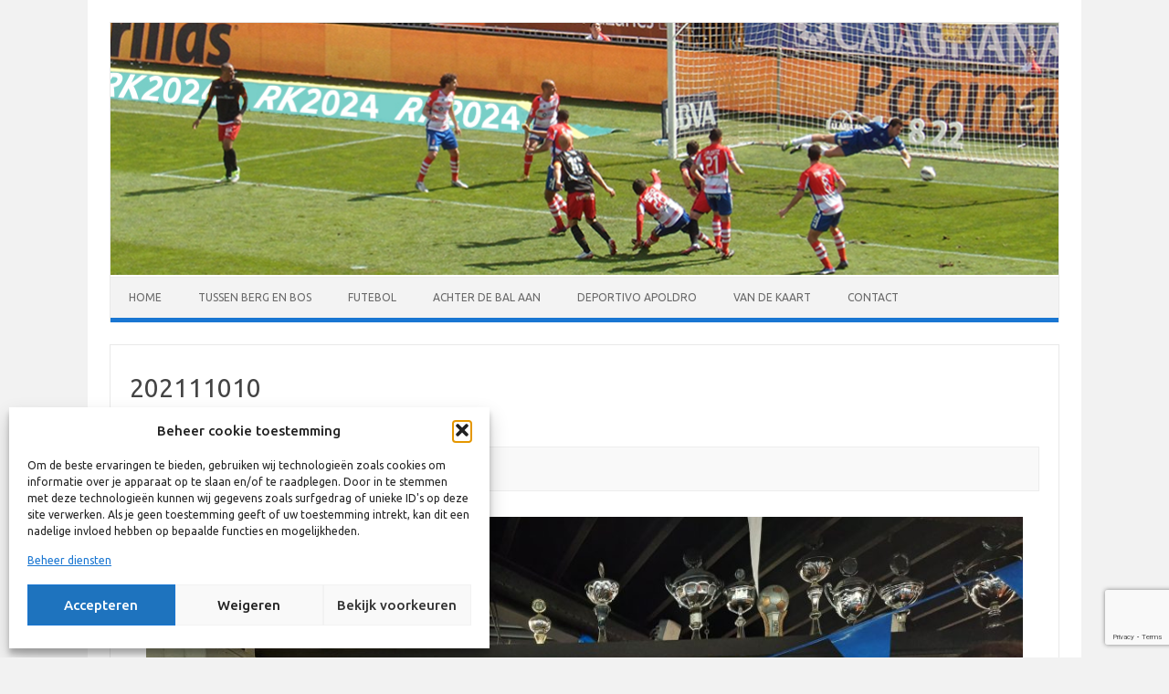

--- FILE ---
content_type: text/html; charset=utf-8
request_url: https://www.google.com/recaptcha/api2/anchor?ar=1&k=6Le0moQUAAAAAGngUND4TFJvIDDjs8mVxqm7P8bQ&co=aHR0cHM6Ly93d3cucm9ia3J1aXRib3NjaC5ubDo0NDM.&hl=en&v=PoyoqOPhxBO7pBk68S4YbpHZ&size=invisible&anchor-ms=20000&execute-ms=30000&cb=2aax802ri57j
body_size: 48850
content:
<!DOCTYPE HTML><html dir="ltr" lang="en"><head><meta http-equiv="Content-Type" content="text/html; charset=UTF-8">
<meta http-equiv="X-UA-Compatible" content="IE=edge">
<title>reCAPTCHA</title>
<style type="text/css">
/* cyrillic-ext */
@font-face {
  font-family: 'Roboto';
  font-style: normal;
  font-weight: 400;
  font-stretch: 100%;
  src: url(//fonts.gstatic.com/s/roboto/v48/KFO7CnqEu92Fr1ME7kSn66aGLdTylUAMa3GUBHMdazTgWw.woff2) format('woff2');
  unicode-range: U+0460-052F, U+1C80-1C8A, U+20B4, U+2DE0-2DFF, U+A640-A69F, U+FE2E-FE2F;
}
/* cyrillic */
@font-face {
  font-family: 'Roboto';
  font-style: normal;
  font-weight: 400;
  font-stretch: 100%;
  src: url(//fonts.gstatic.com/s/roboto/v48/KFO7CnqEu92Fr1ME7kSn66aGLdTylUAMa3iUBHMdazTgWw.woff2) format('woff2');
  unicode-range: U+0301, U+0400-045F, U+0490-0491, U+04B0-04B1, U+2116;
}
/* greek-ext */
@font-face {
  font-family: 'Roboto';
  font-style: normal;
  font-weight: 400;
  font-stretch: 100%;
  src: url(//fonts.gstatic.com/s/roboto/v48/KFO7CnqEu92Fr1ME7kSn66aGLdTylUAMa3CUBHMdazTgWw.woff2) format('woff2');
  unicode-range: U+1F00-1FFF;
}
/* greek */
@font-face {
  font-family: 'Roboto';
  font-style: normal;
  font-weight: 400;
  font-stretch: 100%;
  src: url(//fonts.gstatic.com/s/roboto/v48/KFO7CnqEu92Fr1ME7kSn66aGLdTylUAMa3-UBHMdazTgWw.woff2) format('woff2');
  unicode-range: U+0370-0377, U+037A-037F, U+0384-038A, U+038C, U+038E-03A1, U+03A3-03FF;
}
/* math */
@font-face {
  font-family: 'Roboto';
  font-style: normal;
  font-weight: 400;
  font-stretch: 100%;
  src: url(//fonts.gstatic.com/s/roboto/v48/KFO7CnqEu92Fr1ME7kSn66aGLdTylUAMawCUBHMdazTgWw.woff2) format('woff2');
  unicode-range: U+0302-0303, U+0305, U+0307-0308, U+0310, U+0312, U+0315, U+031A, U+0326-0327, U+032C, U+032F-0330, U+0332-0333, U+0338, U+033A, U+0346, U+034D, U+0391-03A1, U+03A3-03A9, U+03B1-03C9, U+03D1, U+03D5-03D6, U+03F0-03F1, U+03F4-03F5, U+2016-2017, U+2034-2038, U+203C, U+2040, U+2043, U+2047, U+2050, U+2057, U+205F, U+2070-2071, U+2074-208E, U+2090-209C, U+20D0-20DC, U+20E1, U+20E5-20EF, U+2100-2112, U+2114-2115, U+2117-2121, U+2123-214F, U+2190, U+2192, U+2194-21AE, U+21B0-21E5, U+21F1-21F2, U+21F4-2211, U+2213-2214, U+2216-22FF, U+2308-230B, U+2310, U+2319, U+231C-2321, U+2336-237A, U+237C, U+2395, U+239B-23B7, U+23D0, U+23DC-23E1, U+2474-2475, U+25AF, U+25B3, U+25B7, U+25BD, U+25C1, U+25CA, U+25CC, U+25FB, U+266D-266F, U+27C0-27FF, U+2900-2AFF, U+2B0E-2B11, U+2B30-2B4C, U+2BFE, U+3030, U+FF5B, U+FF5D, U+1D400-1D7FF, U+1EE00-1EEFF;
}
/* symbols */
@font-face {
  font-family: 'Roboto';
  font-style: normal;
  font-weight: 400;
  font-stretch: 100%;
  src: url(//fonts.gstatic.com/s/roboto/v48/KFO7CnqEu92Fr1ME7kSn66aGLdTylUAMaxKUBHMdazTgWw.woff2) format('woff2');
  unicode-range: U+0001-000C, U+000E-001F, U+007F-009F, U+20DD-20E0, U+20E2-20E4, U+2150-218F, U+2190, U+2192, U+2194-2199, U+21AF, U+21E6-21F0, U+21F3, U+2218-2219, U+2299, U+22C4-22C6, U+2300-243F, U+2440-244A, U+2460-24FF, U+25A0-27BF, U+2800-28FF, U+2921-2922, U+2981, U+29BF, U+29EB, U+2B00-2BFF, U+4DC0-4DFF, U+FFF9-FFFB, U+10140-1018E, U+10190-1019C, U+101A0, U+101D0-101FD, U+102E0-102FB, U+10E60-10E7E, U+1D2C0-1D2D3, U+1D2E0-1D37F, U+1F000-1F0FF, U+1F100-1F1AD, U+1F1E6-1F1FF, U+1F30D-1F30F, U+1F315, U+1F31C, U+1F31E, U+1F320-1F32C, U+1F336, U+1F378, U+1F37D, U+1F382, U+1F393-1F39F, U+1F3A7-1F3A8, U+1F3AC-1F3AF, U+1F3C2, U+1F3C4-1F3C6, U+1F3CA-1F3CE, U+1F3D4-1F3E0, U+1F3ED, U+1F3F1-1F3F3, U+1F3F5-1F3F7, U+1F408, U+1F415, U+1F41F, U+1F426, U+1F43F, U+1F441-1F442, U+1F444, U+1F446-1F449, U+1F44C-1F44E, U+1F453, U+1F46A, U+1F47D, U+1F4A3, U+1F4B0, U+1F4B3, U+1F4B9, U+1F4BB, U+1F4BF, U+1F4C8-1F4CB, U+1F4D6, U+1F4DA, U+1F4DF, U+1F4E3-1F4E6, U+1F4EA-1F4ED, U+1F4F7, U+1F4F9-1F4FB, U+1F4FD-1F4FE, U+1F503, U+1F507-1F50B, U+1F50D, U+1F512-1F513, U+1F53E-1F54A, U+1F54F-1F5FA, U+1F610, U+1F650-1F67F, U+1F687, U+1F68D, U+1F691, U+1F694, U+1F698, U+1F6AD, U+1F6B2, U+1F6B9-1F6BA, U+1F6BC, U+1F6C6-1F6CF, U+1F6D3-1F6D7, U+1F6E0-1F6EA, U+1F6F0-1F6F3, U+1F6F7-1F6FC, U+1F700-1F7FF, U+1F800-1F80B, U+1F810-1F847, U+1F850-1F859, U+1F860-1F887, U+1F890-1F8AD, U+1F8B0-1F8BB, U+1F8C0-1F8C1, U+1F900-1F90B, U+1F93B, U+1F946, U+1F984, U+1F996, U+1F9E9, U+1FA00-1FA6F, U+1FA70-1FA7C, U+1FA80-1FA89, U+1FA8F-1FAC6, U+1FACE-1FADC, U+1FADF-1FAE9, U+1FAF0-1FAF8, U+1FB00-1FBFF;
}
/* vietnamese */
@font-face {
  font-family: 'Roboto';
  font-style: normal;
  font-weight: 400;
  font-stretch: 100%;
  src: url(//fonts.gstatic.com/s/roboto/v48/KFO7CnqEu92Fr1ME7kSn66aGLdTylUAMa3OUBHMdazTgWw.woff2) format('woff2');
  unicode-range: U+0102-0103, U+0110-0111, U+0128-0129, U+0168-0169, U+01A0-01A1, U+01AF-01B0, U+0300-0301, U+0303-0304, U+0308-0309, U+0323, U+0329, U+1EA0-1EF9, U+20AB;
}
/* latin-ext */
@font-face {
  font-family: 'Roboto';
  font-style: normal;
  font-weight: 400;
  font-stretch: 100%;
  src: url(//fonts.gstatic.com/s/roboto/v48/KFO7CnqEu92Fr1ME7kSn66aGLdTylUAMa3KUBHMdazTgWw.woff2) format('woff2');
  unicode-range: U+0100-02BA, U+02BD-02C5, U+02C7-02CC, U+02CE-02D7, U+02DD-02FF, U+0304, U+0308, U+0329, U+1D00-1DBF, U+1E00-1E9F, U+1EF2-1EFF, U+2020, U+20A0-20AB, U+20AD-20C0, U+2113, U+2C60-2C7F, U+A720-A7FF;
}
/* latin */
@font-face {
  font-family: 'Roboto';
  font-style: normal;
  font-weight: 400;
  font-stretch: 100%;
  src: url(//fonts.gstatic.com/s/roboto/v48/KFO7CnqEu92Fr1ME7kSn66aGLdTylUAMa3yUBHMdazQ.woff2) format('woff2');
  unicode-range: U+0000-00FF, U+0131, U+0152-0153, U+02BB-02BC, U+02C6, U+02DA, U+02DC, U+0304, U+0308, U+0329, U+2000-206F, U+20AC, U+2122, U+2191, U+2193, U+2212, U+2215, U+FEFF, U+FFFD;
}
/* cyrillic-ext */
@font-face {
  font-family: 'Roboto';
  font-style: normal;
  font-weight: 500;
  font-stretch: 100%;
  src: url(//fonts.gstatic.com/s/roboto/v48/KFO7CnqEu92Fr1ME7kSn66aGLdTylUAMa3GUBHMdazTgWw.woff2) format('woff2');
  unicode-range: U+0460-052F, U+1C80-1C8A, U+20B4, U+2DE0-2DFF, U+A640-A69F, U+FE2E-FE2F;
}
/* cyrillic */
@font-face {
  font-family: 'Roboto';
  font-style: normal;
  font-weight: 500;
  font-stretch: 100%;
  src: url(//fonts.gstatic.com/s/roboto/v48/KFO7CnqEu92Fr1ME7kSn66aGLdTylUAMa3iUBHMdazTgWw.woff2) format('woff2');
  unicode-range: U+0301, U+0400-045F, U+0490-0491, U+04B0-04B1, U+2116;
}
/* greek-ext */
@font-face {
  font-family: 'Roboto';
  font-style: normal;
  font-weight: 500;
  font-stretch: 100%;
  src: url(//fonts.gstatic.com/s/roboto/v48/KFO7CnqEu92Fr1ME7kSn66aGLdTylUAMa3CUBHMdazTgWw.woff2) format('woff2');
  unicode-range: U+1F00-1FFF;
}
/* greek */
@font-face {
  font-family: 'Roboto';
  font-style: normal;
  font-weight: 500;
  font-stretch: 100%;
  src: url(//fonts.gstatic.com/s/roboto/v48/KFO7CnqEu92Fr1ME7kSn66aGLdTylUAMa3-UBHMdazTgWw.woff2) format('woff2');
  unicode-range: U+0370-0377, U+037A-037F, U+0384-038A, U+038C, U+038E-03A1, U+03A3-03FF;
}
/* math */
@font-face {
  font-family: 'Roboto';
  font-style: normal;
  font-weight: 500;
  font-stretch: 100%;
  src: url(//fonts.gstatic.com/s/roboto/v48/KFO7CnqEu92Fr1ME7kSn66aGLdTylUAMawCUBHMdazTgWw.woff2) format('woff2');
  unicode-range: U+0302-0303, U+0305, U+0307-0308, U+0310, U+0312, U+0315, U+031A, U+0326-0327, U+032C, U+032F-0330, U+0332-0333, U+0338, U+033A, U+0346, U+034D, U+0391-03A1, U+03A3-03A9, U+03B1-03C9, U+03D1, U+03D5-03D6, U+03F0-03F1, U+03F4-03F5, U+2016-2017, U+2034-2038, U+203C, U+2040, U+2043, U+2047, U+2050, U+2057, U+205F, U+2070-2071, U+2074-208E, U+2090-209C, U+20D0-20DC, U+20E1, U+20E5-20EF, U+2100-2112, U+2114-2115, U+2117-2121, U+2123-214F, U+2190, U+2192, U+2194-21AE, U+21B0-21E5, U+21F1-21F2, U+21F4-2211, U+2213-2214, U+2216-22FF, U+2308-230B, U+2310, U+2319, U+231C-2321, U+2336-237A, U+237C, U+2395, U+239B-23B7, U+23D0, U+23DC-23E1, U+2474-2475, U+25AF, U+25B3, U+25B7, U+25BD, U+25C1, U+25CA, U+25CC, U+25FB, U+266D-266F, U+27C0-27FF, U+2900-2AFF, U+2B0E-2B11, U+2B30-2B4C, U+2BFE, U+3030, U+FF5B, U+FF5D, U+1D400-1D7FF, U+1EE00-1EEFF;
}
/* symbols */
@font-face {
  font-family: 'Roboto';
  font-style: normal;
  font-weight: 500;
  font-stretch: 100%;
  src: url(//fonts.gstatic.com/s/roboto/v48/KFO7CnqEu92Fr1ME7kSn66aGLdTylUAMaxKUBHMdazTgWw.woff2) format('woff2');
  unicode-range: U+0001-000C, U+000E-001F, U+007F-009F, U+20DD-20E0, U+20E2-20E4, U+2150-218F, U+2190, U+2192, U+2194-2199, U+21AF, U+21E6-21F0, U+21F3, U+2218-2219, U+2299, U+22C4-22C6, U+2300-243F, U+2440-244A, U+2460-24FF, U+25A0-27BF, U+2800-28FF, U+2921-2922, U+2981, U+29BF, U+29EB, U+2B00-2BFF, U+4DC0-4DFF, U+FFF9-FFFB, U+10140-1018E, U+10190-1019C, U+101A0, U+101D0-101FD, U+102E0-102FB, U+10E60-10E7E, U+1D2C0-1D2D3, U+1D2E0-1D37F, U+1F000-1F0FF, U+1F100-1F1AD, U+1F1E6-1F1FF, U+1F30D-1F30F, U+1F315, U+1F31C, U+1F31E, U+1F320-1F32C, U+1F336, U+1F378, U+1F37D, U+1F382, U+1F393-1F39F, U+1F3A7-1F3A8, U+1F3AC-1F3AF, U+1F3C2, U+1F3C4-1F3C6, U+1F3CA-1F3CE, U+1F3D4-1F3E0, U+1F3ED, U+1F3F1-1F3F3, U+1F3F5-1F3F7, U+1F408, U+1F415, U+1F41F, U+1F426, U+1F43F, U+1F441-1F442, U+1F444, U+1F446-1F449, U+1F44C-1F44E, U+1F453, U+1F46A, U+1F47D, U+1F4A3, U+1F4B0, U+1F4B3, U+1F4B9, U+1F4BB, U+1F4BF, U+1F4C8-1F4CB, U+1F4D6, U+1F4DA, U+1F4DF, U+1F4E3-1F4E6, U+1F4EA-1F4ED, U+1F4F7, U+1F4F9-1F4FB, U+1F4FD-1F4FE, U+1F503, U+1F507-1F50B, U+1F50D, U+1F512-1F513, U+1F53E-1F54A, U+1F54F-1F5FA, U+1F610, U+1F650-1F67F, U+1F687, U+1F68D, U+1F691, U+1F694, U+1F698, U+1F6AD, U+1F6B2, U+1F6B9-1F6BA, U+1F6BC, U+1F6C6-1F6CF, U+1F6D3-1F6D7, U+1F6E0-1F6EA, U+1F6F0-1F6F3, U+1F6F7-1F6FC, U+1F700-1F7FF, U+1F800-1F80B, U+1F810-1F847, U+1F850-1F859, U+1F860-1F887, U+1F890-1F8AD, U+1F8B0-1F8BB, U+1F8C0-1F8C1, U+1F900-1F90B, U+1F93B, U+1F946, U+1F984, U+1F996, U+1F9E9, U+1FA00-1FA6F, U+1FA70-1FA7C, U+1FA80-1FA89, U+1FA8F-1FAC6, U+1FACE-1FADC, U+1FADF-1FAE9, U+1FAF0-1FAF8, U+1FB00-1FBFF;
}
/* vietnamese */
@font-face {
  font-family: 'Roboto';
  font-style: normal;
  font-weight: 500;
  font-stretch: 100%;
  src: url(//fonts.gstatic.com/s/roboto/v48/KFO7CnqEu92Fr1ME7kSn66aGLdTylUAMa3OUBHMdazTgWw.woff2) format('woff2');
  unicode-range: U+0102-0103, U+0110-0111, U+0128-0129, U+0168-0169, U+01A0-01A1, U+01AF-01B0, U+0300-0301, U+0303-0304, U+0308-0309, U+0323, U+0329, U+1EA0-1EF9, U+20AB;
}
/* latin-ext */
@font-face {
  font-family: 'Roboto';
  font-style: normal;
  font-weight: 500;
  font-stretch: 100%;
  src: url(//fonts.gstatic.com/s/roboto/v48/KFO7CnqEu92Fr1ME7kSn66aGLdTylUAMa3KUBHMdazTgWw.woff2) format('woff2');
  unicode-range: U+0100-02BA, U+02BD-02C5, U+02C7-02CC, U+02CE-02D7, U+02DD-02FF, U+0304, U+0308, U+0329, U+1D00-1DBF, U+1E00-1E9F, U+1EF2-1EFF, U+2020, U+20A0-20AB, U+20AD-20C0, U+2113, U+2C60-2C7F, U+A720-A7FF;
}
/* latin */
@font-face {
  font-family: 'Roboto';
  font-style: normal;
  font-weight: 500;
  font-stretch: 100%;
  src: url(//fonts.gstatic.com/s/roboto/v48/KFO7CnqEu92Fr1ME7kSn66aGLdTylUAMa3yUBHMdazQ.woff2) format('woff2');
  unicode-range: U+0000-00FF, U+0131, U+0152-0153, U+02BB-02BC, U+02C6, U+02DA, U+02DC, U+0304, U+0308, U+0329, U+2000-206F, U+20AC, U+2122, U+2191, U+2193, U+2212, U+2215, U+FEFF, U+FFFD;
}
/* cyrillic-ext */
@font-face {
  font-family: 'Roboto';
  font-style: normal;
  font-weight: 900;
  font-stretch: 100%;
  src: url(//fonts.gstatic.com/s/roboto/v48/KFO7CnqEu92Fr1ME7kSn66aGLdTylUAMa3GUBHMdazTgWw.woff2) format('woff2');
  unicode-range: U+0460-052F, U+1C80-1C8A, U+20B4, U+2DE0-2DFF, U+A640-A69F, U+FE2E-FE2F;
}
/* cyrillic */
@font-face {
  font-family: 'Roboto';
  font-style: normal;
  font-weight: 900;
  font-stretch: 100%;
  src: url(//fonts.gstatic.com/s/roboto/v48/KFO7CnqEu92Fr1ME7kSn66aGLdTylUAMa3iUBHMdazTgWw.woff2) format('woff2');
  unicode-range: U+0301, U+0400-045F, U+0490-0491, U+04B0-04B1, U+2116;
}
/* greek-ext */
@font-face {
  font-family: 'Roboto';
  font-style: normal;
  font-weight: 900;
  font-stretch: 100%;
  src: url(//fonts.gstatic.com/s/roboto/v48/KFO7CnqEu92Fr1ME7kSn66aGLdTylUAMa3CUBHMdazTgWw.woff2) format('woff2');
  unicode-range: U+1F00-1FFF;
}
/* greek */
@font-face {
  font-family: 'Roboto';
  font-style: normal;
  font-weight: 900;
  font-stretch: 100%;
  src: url(//fonts.gstatic.com/s/roboto/v48/KFO7CnqEu92Fr1ME7kSn66aGLdTylUAMa3-UBHMdazTgWw.woff2) format('woff2');
  unicode-range: U+0370-0377, U+037A-037F, U+0384-038A, U+038C, U+038E-03A1, U+03A3-03FF;
}
/* math */
@font-face {
  font-family: 'Roboto';
  font-style: normal;
  font-weight: 900;
  font-stretch: 100%;
  src: url(//fonts.gstatic.com/s/roboto/v48/KFO7CnqEu92Fr1ME7kSn66aGLdTylUAMawCUBHMdazTgWw.woff2) format('woff2');
  unicode-range: U+0302-0303, U+0305, U+0307-0308, U+0310, U+0312, U+0315, U+031A, U+0326-0327, U+032C, U+032F-0330, U+0332-0333, U+0338, U+033A, U+0346, U+034D, U+0391-03A1, U+03A3-03A9, U+03B1-03C9, U+03D1, U+03D5-03D6, U+03F0-03F1, U+03F4-03F5, U+2016-2017, U+2034-2038, U+203C, U+2040, U+2043, U+2047, U+2050, U+2057, U+205F, U+2070-2071, U+2074-208E, U+2090-209C, U+20D0-20DC, U+20E1, U+20E5-20EF, U+2100-2112, U+2114-2115, U+2117-2121, U+2123-214F, U+2190, U+2192, U+2194-21AE, U+21B0-21E5, U+21F1-21F2, U+21F4-2211, U+2213-2214, U+2216-22FF, U+2308-230B, U+2310, U+2319, U+231C-2321, U+2336-237A, U+237C, U+2395, U+239B-23B7, U+23D0, U+23DC-23E1, U+2474-2475, U+25AF, U+25B3, U+25B7, U+25BD, U+25C1, U+25CA, U+25CC, U+25FB, U+266D-266F, U+27C0-27FF, U+2900-2AFF, U+2B0E-2B11, U+2B30-2B4C, U+2BFE, U+3030, U+FF5B, U+FF5D, U+1D400-1D7FF, U+1EE00-1EEFF;
}
/* symbols */
@font-face {
  font-family: 'Roboto';
  font-style: normal;
  font-weight: 900;
  font-stretch: 100%;
  src: url(//fonts.gstatic.com/s/roboto/v48/KFO7CnqEu92Fr1ME7kSn66aGLdTylUAMaxKUBHMdazTgWw.woff2) format('woff2');
  unicode-range: U+0001-000C, U+000E-001F, U+007F-009F, U+20DD-20E0, U+20E2-20E4, U+2150-218F, U+2190, U+2192, U+2194-2199, U+21AF, U+21E6-21F0, U+21F3, U+2218-2219, U+2299, U+22C4-22C6, U+2300-243F, U+2440-244A, U+2460-24FF, U+25A0-27BF, U+2800-28FF, U+2921-2922, U+2981, U+29BF, U+29EB, U+2B00-2BFF, U+4DC0-4DFF, U+FFF9-FFFB, U+10140-1018E, U+10190-1019C, U+101A0, U+101D0-101FD, U+102E0-102FB, U+10E60-10E7E, U+1D2C0-1D2D3, U+1D2E0-1D37F, U+1F000-1F0FF, U+1F100-1F1AD, U+1F1E6-1F1FF, U+1F30D-1F30F, U+1F315, U+1F31C, U+1F31E, U+1F320-1F32C, U+1F336, U+1F378, U+1F37D, U+1F382, U+1F393-1F39F, U+1F3A7-1F3A8, U+1F3AC-1F3AF, U+1F3C2, U+1F3C4-1F3C6, U+1F3CA-1F3CE, U+1F3D4-1F3E0, U+1F3ED, U+1F3F1-1F3F3, U+1F3F5-1F3F7, U+1F408, U+1F415, U+1F41F, U+1F426, U+1F43F, U+1F441-1F442, U+1F444, U+1F446-1F449, U+1F44C-1F44E, U+1F453, U+1F46A, U+1F47D, U+1F4A3, U+1F4B0, U+1F4B3, U+1F4B9, U+1F4BB, U+1F4BF, U+1F4C8-1F4CB, U+1F4D6, U+1F4DA, U+1F4DF, U+1F4E3-1F4E6, U+1F4EA-1F4ED, U+1F4F7, U+1F4F9-1F4FB, U+1F4FD-1F4FE, U+1F503, U+1F507-1F50B, U+1F50D, U+1F512-1F513, U+1F53E-1F54A, U+1F54F-1F5FA, U+1F610, U+1F650-1F67F, U+1F687, U+1F68D, U+1F691, U+1F694, U+1F698, U+1F6AD, U+1F6B2, U+1F6B9-1F6BA, U+1F6BC, U+1F6C6-1F6CF, U+1F6D3-1F6D7, U+1F6E0-1F6EA, U+1F6F0-1F6F3, U+1F6F7-1F6FC, U+1F700-1F7FF, U+1F800-1F80B, U+1F810-1F847, U+1F850-1F859, U+1F860-1F887, U+1F890-1F8AD, U+1F8B0-1F8BB, U+1F8C0-1F8C1, U+1F900-1F90B, U+1F93B, U+1F946, U+1F984, U+1F996, U+1F9E9, U+1FA00-1FA6F, U+1FA70-1FA7C, U+1FA80-1FA89, U+1FA8F-1FAC6, U+1FACE-1FADC, U+1FADF-1FAE9, U+1FAF0-1FAF8, U+1FB00-1FBFF;
}
/* vietnamese */
@font-face {
  font-family: 'Roboto';
  font-style: normal;
  font-weight: 900;
  font-stretch: 100%;
  src: url(//fonts.gstatic.com/s/roboto/v48/KFO7CnqEu92Fr1ME7kSn66aGLdTylUAMa3OUBHMdazTgWw.woff2) format('woff2');
  unicode-range: U+0102-0103, U+0110-0111, U+0128-0129, U+0168-0169, U+01A0-01A1, U+01AF-01B0, U+0300-0301, U+0303-0304, U+0308-0309, U+0323, U+0329, U+1EA0-1EF9, U+20AB;
}
/* latin-ext */
@font-face {
  font-family: 'Roboto';
  font-style: normal;
  font-weight: 900;
  font-stretch: 100%;
  src: url(//fonts.gstatic.com/s/roboto/v48/KFO7CnqEu92Fr1ME7kSn66aGLdTylUAMa3KUBHMdazTgWw.woff2) format('woff2');
  unicode-range: U+0100-02BA, U+02BD-02C5, U+02C7-02CC, U+02CE-02D7, U+02DD-02FF, U+0304, U+0308, U+0329, U+1D00-1DBF, U+1E00-1E9F, U+1EF2-1EFF, U+2020, U+20A0-20AB, U+20AD-20C0, U+2113, U+2C60-2C7F, U+A720-A7FF;
}
/* latin */
@font-face {
  font-family: 'Roboto';
  font-style: normal;
  font-weight: 900;
  font-stretch: 100%;
  src: url(//fonts.gstatic.com/s/roboto/v48/KFO7CnqEu92Fr1ME7kSn66aGLdTylUAMa3yUBHMdazQ.woff2) format('woff2');
  unicode-range: U+0000-00FF, U+0131, U+0152-0153, U+02BB-02BC, U+02C6, U+02DA, U+02DC, U+0304, U+0308, U+0329, U+2000-206F, U+20AC, U+2122, U+2191, U+2193, U+2212, U+2215, U+FEFF, U+FFFD;
}

</style>
<link rel="stylesheet" type="text/css" href="https://www.gstatic.com/recaptcha/releases/PoyoqOPhxBO7pBk68S4YbpHZ/styles__ltr.css">
<script nonce="0Qko96WiIRIZs4LpCrzo3Q" type="text/javascript">window['__recaptcha_api'] = 'https://www.google.com/recaptcha/api2/';</script>
<script type="text/javascript" src="https://www.gstatic.com/recaptcha/releases/PoyoqOPhxBO7pBk68S4YbpHZ/recaptcha__en.js" nonce="0Qko96WiIRIZs4LpCrzo3Q">
      
    </script></head>
<body><div id="rc-anchor-alert" class="rc-anchor-alert"></div>
<input type="hidden" id="recaptcha-token" value="[base64]">
<script type="text/javascript" nonce="0Qko96WiIRIZs4LpCrzo3Q">
      recaptcha.anchor.Main.init("[\x22ainput\x22,[\x22bgdata\x22,\x22\x22,\[base64]/[base64]/MjU1Ong/[base64]/[base64]/[base64]/[base64]/[base64]/[base64]/[base64]/[base64]/[base64]/[base64]/[base64]/[base64]/[base64]/[base64]/[base64]\\u003d\x22,\[base64]\\u003d\x22,\x22fcKxTMOGGMKrwpLCtMOgUlFQw5Isw5UKwpbCjkrCksK2EMO9w6vDqh4bwqFuwpNzwp1vwqzDulLDhV7CoXtqw5jCvcOFwrTDl07CpMOAw5HDuV/CrBzCoynDs8O/Q0bDuxzDusOgwp7CscKkPsKLVcK/AMOsH8Osw4TCpMOWwpXCmmYjMDQ8XHBCSsKvGMOtw7zDl8OrwopLwq3DrWIKO8KORRNjO8OLXGJWw7Y4wr8/PMKZQMOrBMKSXsObF8KGw5EXdkDDs8Oww78pYcK1woNPw7nCjXHCg8OVw5LCncKbw4DDm8Ohw4QWwopYRsOKwodDSjnDucOPAMKYwr0GwojCukXCgMKUw5jDpizCnMKIcBkPw63Dgh8+dSFdQhFUfhFKw4zDj1FfGcOtZcKJFTA+ZcKEw7LDpVlUeEjCjRlKSEExBV/[base64]/Ck8KSF8OZMQ7Cp8Otw6fDssK4wrAoRMKXwq/CsD7DksK/w4HDhMO4fMOQwofCvMOsJsK1wrvDscO9bMOKwrt8DcKkwqrCj8O0dcOWIcOrCBLDuWUew7RKw7PCp8K7I8KTw6fDvWxdwrTCgsKnwoxDVw/[base64]/DpMK7w5kZDDEQTMKiw6o7w6HChg0/wqAaTcOmw7E/wrIxGMO1V8KAw5LDmcKycMKCwqEPw6LDtcKZBgkHD8KNMCbCs8Oywplrw7BxwokQwovDsMOndcK6w6TCp8K/wpYFc2rDqcK5w5LCpcKvIDBIw4jDlcKhGWfCiMO5wojDgMOnw7PCpsOVw5MMw4vCt8KMecOkWMO2BAPDsXnClsKrYD/Ch8OGwq7Dh8O3G20NK3Q5w49VwrRvw5xXwp5eMFPChFbDgCPCkF49S8ObNAwjwoEJwqfDjTzClcOmwrBoasKTUSzDpiPChsKWZHjCnW/ClSEsScOyYmEodlLDiMOVw4sEwrM/ZMOkw4PCllnDhMOEw4gnwo3CrHbDshcjYjLCok8aaMKjK8K2G8OYbMOkBcOiE0/DksKdEsOJw7fDk8K6C8KDw51QLVvChV3DtzvCnMOgw71/PU/ChxzCqnR2wr5/w7Fxw4dRXlsIwq8FCMOOw79xwoFaJHXCjcOow6DDg8OSwowlOyTDnjhvMMOGf8Odwo4gwrXCqMO0G8O8w7DDgWTDoSfCiWDCgWLCvsKmMX/DrjpPZn/CsMORwozDhcK+wonDh8OVwq/Dnxp6Nn5Hw5vDmS9CYlg5EnoZUsOmwpzDlT0JwqvCkBtjwrFxccK+HcOYwoDCvcOcdiPDvcKHDEZEw4fDocO/aRUtw59WWMOcwqjDnsO6wpIkw5Few6/Cv8KhAsK3AX1IBcOcwog/[base64]/DmcO6wpLCmsKFVcKuVMOTwpUBB8O8F8Kow5MBVVDDlknDgcOWw5LDnAY0A8KLwpswQVNXQCEBw57CqErChmc3FnTDpUHCpsKQw4rChsOQwofCoTtzwq/DiE/DjMOHw57DoFt2w7ZIKsOdw4nCk0wcwp/Dq8Kdw4VywoDDpmnDtkzDrWzCmcOPw5zDpyrDk8K6UsOtXWHDhMK5QMKrPGJJZMKWL8OMw7LDsMKcdsKYw7bDisO4esKFw4Amw7/[base64]/DvyHDs8KwwrfCrcOWw74RwqbCnBgMw4l/wq1Gw7gXdQLCrsKdwooQwrFVCGk0w5wiJsOhw6/DmwlIGcOmc8KpGsKTw43DtcOLK8KSIsKJw4jCjR7DnnTCkwTCn8K+wojCgsK9EXvDvnFxW8O/[base64]/[base64]/DtMOvGSbDncKnO8K8VsKaUyvChk5bwo3CgxHCv3vCoQoiwqXCkMOHwrrCmx1OWMOdwq85Az9cwqB5w5l3GsOsw5Z0w5AiHSxawq5cOcOCw77DrcKAw7A0KcO8w43DoMOmwpgyFzbCjcKkVMK2bnXDpwIDw63Dly7CuhR+wqPCicK+KsKEBGfCocKmwo8QAsO7w6/DhgAsw7I/C8OHSsK1w6TDsMOwDcKuwqx0IcODA8OnHTZywojDky7DkznDlh/CnmHCugI5eU0ie2VNwojDmsOVwptjXMKZWsKrw6vCgkHCr8Kuwr4JEMK3Y01XwpclwoIoM8OoAgMgw6smMsOuFMOxbDrDn3xURcKyHXrDnW90NMO3a8OLw4pMDsOnY8OZasOgw6EUDxYQcWbCj1bCkGjCuSJFUADCuMKUwp/DhcO0BjrCuzjCnMO+w7PCsCrDncOew5J8fiHCtVZqFAbCqcKRK1lxw7zDtcKZU1BeTMKjTWPDvcKyWkPDmsO7w6t3DnlBKMOgFsK/OQlhHFjDvlrDgQYMw6HDkMKJwrZIShjCoHxFM8KLw7rCmQrCjUDCg8K/SMKkwpMPPsOxZFB/[base64]/Cm2rDpsOZPsOsw4cXwqfDhUjDl8KbGklmZ8OCPcKoeE7CssKQaDIFbMKmwq4UMBbDp0tQw5pHLsK/Z1Fyw5vCjErCk8Ofw4A1K8Ocw7bClFE2wp4PesOxQUHClnrCh0RQTxfDqsOVw7zDnCciTkkrFcKGwpEAwrMGw53Dq3g1IF3ChxzDtcKjcyzDqMOrwokkw4sEwosxwoJne8KYak9gc8O7w7fCtGoFw6nDmMOpwr9meMKoJcOvw6Zfwr/CkiXCncKvw7vCq8KFwpRfwoDDusOidh1dwonCscKOw5YuV8ONSiQWw4smdVnDt8ONw4gDasOqbTxhw5LCi0hIfkZRAMOYwprDrlxAw7kkbsKyOMOgwrLDjVvCrD3Cm8OjC8OwbCjDvcKSwonCplUiwolRwq8xc8Kxw4oySz/[base64]/[base64]/w47DiSrDnMKwQgnDsThjw4s1YcKcwr3DgsOHNMKFwrjCpsKeXH3DhHnDjQvCvi/[base64]/DjsOPJHl3SFfDsEc9wr/DjgMKesOzN8KFw4vDv8KiwrLDlcKkw6Q/UcOSw6HCu8KWW8Onwp9YdcK+w7/[base64]/wpbDjTrDncKHR8OlYcKxw4bDsAjDjyhkwrDChcOewp0rwqZtw6vCisOzb1DDoE0OQ2DCsmjCojTCqG54ey/[base64]/CvxljAA/[base64]/[base64]/[base64]/BUBCMMO6w4JAw4JvXsKkwqnCq28gBzM1w73CjAQ2eTDCtgs7wq3DnCAKFMOnRMKzwp3Dj2FDwoM+w6HCssK2wqXChWFKwqNdwrc8wrrDpT4Ew40IByU2wq0yDcO5w6HDi0Udw4kXCsO6wonCosODwozCl2ZRH0YSSyLCmcKgID/DqB45dMOwHsKdwoAxw6PDjMOfKG5OaMOZdcOlVcOPw7ZLwqrCocOrY8K8J8OlwopnUiM3woYuwqE3YhsNQ0nCjsOxNGvDusKfwrvCizrDgMKVworDsk43Vjkpw4/DkcO8GWcUw5FlNQQALhrDnCZ9wo3CisOaGUI1a0MOw4bCjR7ChBDCr8Kdw5TDo0RZw4hmw5cVMsKyw6/DnXlFwrwFGkFGw78pa8OLNR/Coyolw7EDw5LCoVFqGzh2wrI+LsO+H1JdD8KLfcKTJSluw5zDp8Kvwr13Ji/[base64]/OhfCqmQRYw7Ck8K+Y8Kxw6Usw6nDi8O7w6XDhcKqAcOlwpVQwrTCkC7Ct8Oswq/DnsKBwrBPwpFaa11swrQ3BsOWF8Ozwo82w4vCl8O4w4kXJy/CocO6w4XDswDDk8OjO8Oow6jDqcOgw5fCh8KMwrTCmWkrOU8UOcOdVyLDjyjCmnsLR187d8OPw5XDjMOnUMKww64pLMKYHcKDwpMjwpUqecKMw4dRwrHCjUYKfVUZwqPCmSPDo8KSF13CiMKPwo8/wq7CgyHCnEMkw5QhWcKmw757w44dKjDCg8KNwqkpwr3DtHnChHZSLl/DscK7JgU3wpwjwq9wMiXDgQvDhMOJw6Enw4TDgkMgw4kvwoJDC0DCgMKYwq0nwoYLwoJXw5FSw6FWwrUYMSQUwp3CgS3DqMKZwoTDgkE7E8KEw7/DqcKLM1wyAxLCmcOFRhDDscOoasKuwq3CuD1OBcK6w6YRAcO7w5JuT8KNAcOFXW1Dwp3Dj8Ojw7TCiFMwwpRcwr7CkmXDrcKmYB9Jw69Jw69iUTLDtsKyd1rCqTI4wppQw54ZVcKwYjIVw5TCg8KZGMKcw4lvw7pkczckOB7DrEQMKsOyZBPDusO/[base64]/w4vDvsOsOydUw6zDt8KCwpF3w5PDm8OdwoTDkcK8JVLDiEDCtW7DuALCpsKMLirDvH8ZGsO4w5sOF8OfVcKgw40Ew43CllXDuh1hw7PCisOaw4UpR8K3OhcRCMOKPFjCj2HDmMO2RnwGIcKTHWQDwqJIQWTDmUwWN3DCscKQwpEHSVLCoHPCnGrDiiw/[base64]/CpELClTvCowUOaVDCpMOfwrHCscOIe0XCmMOXRCwqWVYrw43Cl8KGT8KwOBzCt8K3EDNeBxQbw4xKasKWw5rDgsOtwplvd8OGElYVwq/CrS16dMKVwq7Ck189TDF6w6bDiMOYG8O0w7TCpFZoGMKdGgzDrUnDpmUEw7IyCsO4QMOGw6zCsCXDi0wzEsO7woxpb8Oiw5jDnsOPwoVFK0s1wqLClsONSDJ+ZD/CryxYXsO/[base64]/[base64]/CtT7Crxw2PsKKO8KiYcKXYsKgw5huE8KPT1NAwr1cIcKLw4HDixkhQUBkaXUXw6bDnMKPw5sed8ORPj0Oe0IjWcOoBghXMBwYVwFRwo4DGcORw61qwonCnsOdwqxQTgxpNsKpw6hmwoDDn8OIXsOUacKmw5rCsMKcfAo8wpTDpMKKPcK7NMK9wr/CmsKZw6Y0QigNdMKiBg1KIQdxw4/DrMOoK09oFXVnJMO+wooVw6c/w6gSwqN8w6vCmVtvE8Ouw6gZfMOZwp7DhEgTw6/DhzLCk8KRawDCkMOESzo8wrd1w7VWw4hfRcKddcO6KX3DtcOgN8K2cjVffsOSwqwtw55+bMORXWpqwqvCr2dxNMOodQjDpAjDmMOew6/[base64]/CjjM/[base64]/DgEjDsMK6woQsVAdSPBY6wrDCpcKdbcO9UsKyJj7CpX/CrsK2wrZWwqYeS8Kvdw17w4/CssKHem1KSyvCq8KFNnjChEhHUsKjPsKbZVgTwqrCksOfwq/[base64]/wrMBWcKAJy7DjsKpfsK1fsObw7fDjy1Gwo0QwrMuUcOeIxLDkMKZw4zComHDncO/wrvCssOVQT8Fw47ChMKVwpbDj0Niw6N7WcOUw6ExAMOTwpA1wp53QlleIwPDiWF9OWl2w749woHDtMKhw5bDvQ8Qw4x8wqUTJA4HwoLDjsOEUcO6d8KLXcOyX1UewrZYw5HDu1fDiRfCrGsnF8KowqBuLMKZwqttwqbCnU/DvkEYwo/DgsK4w7DCp8O8NMOlw5zDocKEwrB/QcK3aTR3wpHCpsOJwrPClXYKCCB7HMKxPl3CjMKUYCLDncKvw5/Du8KNw4LCi8O1bsOsw5/[base64]/DkAxmCcOVXgbDl8Oiwo9FYypqwoIJwroNJVTCscKhSXpTSVYfwpLCrsOOOnfCpz3DuDgCSsOTC8Krw4YVw73Dh8O/w5nDhMOQwp4WQsKyw7NxacKIw5XCsGrCssO8woXCj3Bgw6XCrE7ClxbDnsOhYyzCsVh+w63DmwBjw6TDrcK2w4fDmDHClcOvw4dFwrnDpFjCu8OkASgLw6DDow/DicKTfcKUR8OrOBHCuw1kd8KSK8KxBxfCpMKew45mJl3DvkIKVMKZw6HCmcODHsOmCcK8PcKtw4vCsk/DvhTDssKtc8O6wqF5wprCgj1odRDCuxTCpWB5f31Ywq/DunTCmcOiFRnCn8KIX8KaXsKAaX3Dj8KGwqnDrsK0LzHClXjDqmFJw4jCp8KXw7TCosKTwpoqXSrCtcKcwoxTOMKRwrzCkAHCvcODwrTDtBV7d8KJw5JhMcK1w5bCgGl2EQ/Dokgmw5vDgcKpw5cdeB7CkANew5fCplUhAETDpktCYcOLwqFOIcOWNCpZwoXCisKMwqDDocOuw7vCvnnDtcKLw6vCombDjsOXw5XCrMKDwrVgKjHDpMKOw5/DjcKaJDciWl7Du8Ocwok/ecOPIsOlw4x0JMK7w51Ow4XCo8Ohw7DCnMKawpvCkyDDvhnDtAPDmcO0bcOPTsOzRcO0w5PDv8OPNXfChmlxwrEGw44Yw6rCscKywotQw6PChFs1cnoEw7kfw5DDtRnCklJkw6rDpR8oC1vDrWp8w7XCpG3Dk8ONXDw/[base64]/[base64]/M8KWw6HCkcOywrQkwoTCssKIU8Ovwp9Xw7RRTAYjIxsaw4XCgMKBGgTDscKaXMK1CcKBWnbCucOvw4LDomArVjjDgMKOAsOvwo0kWjPDpUJEwpXDkh7Cl1LCgsO8dMOIcnzDmgDCuQrDq8Osw4nCtMOpwr3DqSc/wq3DpcKbBsOmw4dXe8KZSMKtw4UxK8KVwo9IUsKuw4rCiRAkJTDCr8OFchdbw6lLw7bCmsK/McK1wptew4rCv8KHEXMhGcKxPcOKwr3CgXTDv8KCw4fCvMORHsKFwpnDtMKVSRnCicKlVsOVw5IEVCMHBcO5w6pUH8OGwrXDoCbDscKAZyHCiWvDnsKPHsK3w7vDocKuw6sFw7YBwqkIw78Qw5/[base64]/CosOHVgY8CsKPdWLCvSYdw7nCssK7AMOrw4vDhSXCuD/Dr3HDsjHCtsO5w53DlsKuw5s2wqvDikvClMKZIQJqw5gAwo7CocOcwqPCnsOXwrJmwpnDlcKyKErCnljClFF+J8OzXsOCGGxjKgPDlFwKw4A9wrPDrEMNwo9tw45LGDXDlsKWwoDDlcOgSsO4VcO2fF7DonLDgUzCqsOQISfDgMKIChk/wrfChWvCvcKtwpXDrzLCrAZ+wolSZ8KZaHlgw5k3BxnDn8K6w5tew7oJUBfDtlZWwpoFwpjDilfCo8Kzw7ZfdhjDgwPDusK5KMK+wqdFw40eZMKww7PCnA3DrgTDgMOHV8O8YVzDozMGCsOQPwI+w4fCp8O+UBTDrMKTw5NIWS3Dq8Kqw5PDhcO/w7R3EEvDlSPCgcKuMB0TEMKZP8Kww4/CtMKYGVI5wr04w6TCvsOhTcK0dMKHwqQBfCXDuz8MfcOpwpJSw4XDjcKwVMKowoXCsRJjRznCn8KTw6PDqjbDi8O0OMOkcsO6UwfDr8OswoXDscOiwrfDhsKcBC/DhzBgwqsKa8KwFcO9DiPCoC8AUQ8Jw7bCvRkEczhHZsKIIcKuwqM1wrpJZsOoEGjDiFrDhsK2Y23Dnj5JGcK1wpjCjlDDlcKFw7h/dBjCisKowqbCoEM0w5rDrELDksOEw5fCrwDDuA7Dm8Kiw7NPHsOqMMKJw6FtbQvCnw0GacOrw7APwoTDkD/Du2PDpMOpwrHDvmbCicK7w6jDh8KOEHhsLcKtwrrCscO3dGLChVXCg8KfBF/Cl8K/CcOiwp/DsCDCjsOaw5TCrRQkw4UGw5vDkMOnwrPDtmhVYhHDkHPDjcKTDsKzFgpFBCo1T8K8wpNdwrzCpHw8w79UwoZWA2B7w6YAJQTCkEzChwF/wpFzw6bCjsKJUMKRLg48wpbCq8O2MCJiwoYhwqt8VwbCrMODw6EXHMO/w5zDj2duK8ONw6/[base64]/wr1dwqDDu8O7GcKaw5LChwXCn8KzF0ATRMK5wozDmj4FOjnDtFXCri5Iwo3Ch8KsbD3CoRASPcKpw73DiHzCgMKAwrtdw7xDBhtzeXIUwonCssKvwpUcQ0zDokLDmMK1w5fCjDbDiMOXfgXDh8OpZsKmdcKnw7/ClAbCgcOKw5rCvTjCmMOKw4vDhcKEw5EWw68jQsOdVjLCp8K5wpnClm7CmMO9w6fDpicZLcO4w63DnRPCml/CisKwFnjDpBnCo8O2QHbCuEEwX8OEwqfDpxA8UALDsMOWw7IoCHQXwoXDjQDDh0NsLlxpw4zCjBw8QTxiMgTCjXNcw4TDqmPCkSjDuMKfwr/DhGkewoFMcMOTw5TDucOywqPDhV4RwqhWwozDj8OHETMewqTDksKpwovCuwnDkcOoJRMjwqpXXFIlwpzDrEwsw6R5w5gidMKNanwfwo1IDcO0wq0RMMKIwqDDucOGwqQVw57Di8OnQ8KAwpDDmcKXJ8KcdsKqw5Awwr/[base64]/Dv3vCgsKfwoPCqXs3w5xNwqHCmSPCt8KnwoM1U8OUwobDksOpXQDCjyBhwrXCg25dfcObwpUcY1TDgsKZRE7CiMOjXMKLMsKVBcK8OCnCucOPwqzCucKMw7DCnSl7w45uw6llwrw7EsKMwoMCeVTCmsOCPD/[base64]/[base64]/CrHYLw5HDisKmwqd/P1/DpW3DnMOuKlvCisO/wrYjOsOOwofDmzwWw5spwpPClcOjw5EGw7RrI3LClzh/w4J+wq/DnMO2BWPCtjMYOEHCpsOswppxw6LCkhnDv8OFw5jCqcK+DUYbwq9Ew7wAH8OBWsK0w5XDvsOgwrjCg8Ogw5oAIQbCiyRRDGoZwrolIMOGwqd3woYRwo3DmMKUMcO0JBjDhXLDhBLDuMOxPUwIw4jCtMOgfX3DlEc0wrXCsMKfw57DpmERwr48E2/CucOvwopcwqBBwos6wq/[base64]/w7HCrMOXwr7DksO3QmrDvC7DnjI1aypSXEHCp8OpSMKdYMKqNcOgGcODTMOeDsO9w7LDsgEhSMK8cEEVw6PCvzPCj8Orw7XCngDDvFEBw687woDClHwFwpPDvsK/w6rDj33Cg3zDuxbDhEpKw6HDjRciNcKDBDjDsMOzX8K3w7nCmGlLfcK/EHjCiVzCoSkYw4dBw4jCjx/ChUvCtXPDnUpZdsK3GMKnJMK/XXjCksKqwpJHw6nCjsKAwqvCn8OYwq3CrsOTwqrDhsOBw44/[base64]/CpldcAQgswrjDkmouw7HDqMOFwo/DswsdHcKBw6c2w7PCvMOAb8O5DijCkmfDpkzCrCwLwoZDwr3CqQd7ZMOlWcK4a8KHw4ZWP2xjIB/Dv8K0Bzkpwo/CqETCowrCkMOISsO+w7M2wrdmwoU4w5XCqwjCrjxZSTMzQnHCvxfDpR7DpRk0H8OWwrAvw6nDiXzCtsKZwqfDpsKvY0rDvsK6wrElwqbCocKrwqgXV8KPQ8O6wobCmcOpwrxPw74zAsKJwoXCrsOdOsKbw50vPsKbwpFubTvDsD7Dh8OWb8ORTsO0wq/DsjwlXcK2c8Ogwrpuw7J+w4drw6FMAMOHIWzCuXthw6pHQFlaV3fDjsKXw4UyTcOkwr3DvcOKw6gABTBaLMOSw51Fw58HBAseBWrCn8KdXlrDm8Oqw5YvCyrCisKXw7PCpXfDgRrClMKeXGjCsRooM2DDlMOXwr/CmsKhOMOTMFFQwrY2w6rCv8OYw67Cuw8ueVlGLgxHw6Fzwo07w6xXB8KRwoxMw6EKwqjClsOAFMKHAC5qSD/DlcO1w7U+JsK2wo8PasK1wrtoJ8OVD8OcdMOxNsK8wrnCnTPDp8KWaltbScO2w69cwovCsEhFYcKKwosXN0LCjiQ9Y0AaXW3DocK8w7jDl3bChsKaw7MQw4QYwrtyLcOKwrl/w6gxw5zDvV5wJMKtw4M6w5kxwrbCsG8LOX7CkMOfVywdw4nCr8OPwrbCsFrDg8KlGUIoP1QfwoYnwpPDpBPCtEdCwqlKdXjChsK0S8OuecK4wpzDg8KMwpzCvhDDmW05w6nCmcKcwoNSOsKtOkzDtMOgClDCphR2w40Jwp5sAlXCvUF9w7/CgMK7wqEqw6QSwqTCrV5KScKLwrsDwoZQwpk9dS/Cr3DDtT1iw5jCucKvw4PCgiNRwodjHljDqQ3DkcOXesOywpvCgSvCscK1w440wp4Hw4lcVA/DvV4hLMOEwqs/SEnDi8KcwqBUw4gPN8KFdcKlDClOwpltw6dDw4Ytw49Gw5cxw7fCrcKQCsK1WMKcwpY4X8KoWcKmw6hswqTCk8OIw6TDhEjDicKORyAea8K1wrnDosO6O8O6wr7CuxkkwrEww5IVwo3Dq3bDk8ODWsO3WsKdSsOCHMOeS8O5w73DsULDu8KJwp/CqUnCq1DCtjDCmxLDusOPwpUvKcOjPsKVK8KBw5diw5hDwocRwpxnw4ddwqE1G3Z7DsKewqU8w57CsjxuHC9dw5LCpUJ8w5I7w5obwrjClsOPw4TCgi54wpYCJcKqN8OzTsKia8KDSVrCvANHbxtkwqTCocOxYsOYNRDDsMKqR8Oww6N0wprDsVrCgcO/woTChRLCvMKfwq/[base64]/[base64]/CnynChVMeFBwqw7nDs8OrFMKOXhd2BcOfw4d2w7TCscOXwovDisKowoDDiMKPCELCgEMKw6lKw5/DvMK6SzPCmg5HwoIow53DtMOmw5bChFwjwqvCjBUmwrhBCVjDlsKuw63ClcOnLzhTZnFowq/DhsOMJlnDoTsOw7TCuUxBwrDDkcOZQFDCoT/[base64]/CmcKfa1M6QyrDiMKbw4gEw5vDhlByw5U1eTkZWcO/wpMsDMOWCn9Nw7vDssK/wrJNwqIbwpxyGsOOw57DhMKGM8K0ej5JwqLCpcKvw4rDvUbDpgLDsMKodMO7OVsFw4rCgsKzwogXFGN+w67DplPCicKkW8K8wqxrSQrDjDvCvX9BwqJXAFZDwqBdw73Dl8KeAS7ClXfCo8OnRirChT3DgcOMwqplwq3DosOrJU7DgGcQYQLDhcOpw6DDocO+w5l/dcO9IcK1wrtjJBQQIsOSwpAow7BpP1JmLBQfUsO4w7MkID8IbivCrcOYfcK/wpLCi23DvsK5XTvCqhbDkHNaLMOCw6ELw6/Cu8KzwqpMw41Ww4ExE1gfLFgAKWfCt8K4cMKJeSwhUsOxwqA/YsOFwoZkWcKjASJqwr1pEMOZwqXCj8OdZB9Xwrpkw53CgzrCj8KAw69kexTCqcK/w6DChSxuA8K5w7/DlVHDocKCw404w6xdO0zCusKlw7rDl1LCoMOAbcOrGgVfwovDsWI+anVDwqh0w6vCmsOfw5nDo8OgwpDDrWrCm8KOw4EUw54+w6BtAcKIw6jCrV3DpxTCkQJLLsK8NcO2AVkjw6YbLcKbwrkxwocdfcKiw4BBw4VEXMK9w4A/XsKvCsKvw4lNwqkmH8KHwp5kck1oc2IBwpVkA07Dr3NVwr/CvkLDksKEXAzCs8KJwpXDncOpwp9Iwq14ODo/JS9QG8ODwrwgVUhRwrNuesOzwrDDgsOwNwjCvsK8w6dfMAPCsBUFwrd/wr1uF8KZwpbCjh8IA8OpwpIsw7rDsWPCkMOGNcKBBcOwLWLDpBPCjsO/[base64]/wqIFw6NswqV8w6Y4d1LClV5JenrCscKGw5dwHsOlwqtTwrfCgijCozRqw5fCrsOCwoQlw4k9EcORwpcmCExOfsO/WAvDqCnCuMOvwoQ+wrB2wqvCv33CkDMaemASUcOhw4nDn8OOw75FTGcuw5A/[base64]/ZTckw4XCnBUEfyAwwq/DgDLDocKLw4DDh0DCgcOMPDDCjcKjFcOgw7HCtk5DfMKSLsODWsKzFsODw5rCtUrDvMKgd2YSwpRJBcOCO1UGIsKRG8O5w7bDicKXw5DCuMOMCMKQezxHw7rCqsKrw5Rjw57Dk3fCl8OBw4DCsQ7CpA/DqlMIw7DCsUhvw7zCrBHDqGtmwqvDonrDgsOMCAXCgsOhwplCe8KrMXs7GsK9w5Ntw4jDpcK0w4XCjRogccOiw6bDmsKWwrpbw6QuQMKWbErDumrDmcKJworCjMKXwolawpnDnX/CuHnCl8Kjw544S2xFc1zCiHPCo13Cr8Klw5zDv8OkKMObQ8K0wrwIB8Kdwq5Ew4h7woRiwr9lI8ONw63CjD7CnMKMb2sfFMKYwo3CpwBQwp9oRMKNBMOxXjPChSYVBWXCjxk6w6IbfcK1LcKNw5/Dt3TCgmLDucKnK8Oqwq3CuXjClVLCt0XCmjdKLMKlwq/CmDIowr5dw5HCiFhCC2U0AiFbworDuzTDp8O7VVTCk8OOWRdQwpcPwpR+wqNQwrPDnFI0w5rDpi/CnsOtBmjCrDw9wq7CjyoPBEXCrh0Ab8KOQknCnHUJwojDpMKywocdbFPDj10VH8KjFcO1wqjDgwrCpljDmsOJX8Kqw6LCsMOJw4J9NS/Dt8KiRMKRw4xxNcOEw7MewpXCmMKmHMK5w4cvw5tle8O8dBTDsMODw5BRwovCl8K/w7vDg8OTNTDDgMKhEz7Cl2nCs2bCpMKiw5EsSMOjdFZbDSdjOwsdw6XCv38Cw4nCqVfDl8OMw5xAw6rCuFgpCz/DqGkxH2HDvBIMwoldORfDpsKOw67Cum8Lwq50wqPDvMKuwrjDtFrCqMOmwow5wpDCncOtXsKFIjwkw6ALRsKke8KwHTsbSMOnwprCr03CmWQQw6ISK8Kvw7PCnMOFw4BsbsORw7vCu1LCqCMcclA5w5wkP0nCj8O+w7RoOSVkJFsHw4l8w7caKsKbFzRHwpY/[base64]/w4TDtmFdMMOdwr3CpsKZw4vCiMK7w7bDt2QBwqQ8EzvDhsK+w4R8IcKId3ptwqgHa8OVwpHClDsEwqXCoG/Dv8Obw7BIETDDh8KfwqAcRxHDssO1GMOWbMOAw4IGw4c1MA/DscO2PMOiGsObNWzDj2Ixw6DCmcOxPWPCk13Coip1w7XCvQk9e8OiM8O7wrTCi0QOwpXDiGXDhXzCvW/DlWvCsSrDp8K5wpEXc8KbY2XDlAzCp8OHecO3SjjDn0HCpT/DkxTCmMOGDRI2woYEw77CvsK/w4jDmz7DusKgw6TDkMO4R3nDoSrCu8OsJ8Kxd8OncMKTVMKxw4fDpsOZw7ZlckDCsT/DvsOITcKUwq3Cj8OTHUM5dMOKw51sQysVwoRZJBHCo8OlOcKIwroUbcK5w4Mow5nCjcOKw6HDi8OLwr3CjsKOR1rCgXoRwoDDpzPCjFHCjMKUFsOIw6dQLsOyw4VxIMOJw5YuXlRKwotRwo/Cs8O/wrbDvcO6aCoDaMOpwqzDrGzCtsOiZMK6w63DtcOHw7/DsC7Co8Ouw4llGcOHW0UjHcK5J2XCiwIIF8OFaMKGwoo6YsKnwrnCm0IfL1kDw7YgwpnDisO0worCrsK7Uw1jZMK1w5QmwqrCmV9KXMKNwqPCtcOlFy9xPsOZw61dwqjCgcKVL2DCtW/[base64]/w4pTNsKmwqHDgsOoJCvDkF7DrcKXKcKowopNw7TDvsKlwrnCpMK3DzzDmcOmA0DDrMKow4PCksKZQ2vCnsKUcMKlwpAuwqTCgMKOSBrCqGJdZMKZwrDClgPCvD1vYGPDosO0dGfColjCg8OnBgsWE23DlzfCu8Kycy/DmVfDp8OwdcOHw7wuw7DDmcOwwqd4wrLDhRRfwqzCki7CsRbDl8O3w5kYUBDCr8K8w7HDhRTDoMKLT8OBwps4CsOdXUHCvMKSwrTDnFjDnGBow4Q8Ck1sQHcLwr0CwqHCl2t3J8KZw5cnLMKGw7DDlcO+woDDql8TwoR7wrAXwrVmFx/DkQxNA8Kww47CmwbDoQI7PlrCo8OmJ8Kaw4bDgCnDtHZIw5slwq/[base64]/[base64]/[base64]/[base64]/[base64]/[base64]/[base64]/w5fChcOiG8KZSD3ChlHDi8O9w67CnMO7w47Ck8KXJsOWw7gEbEp+LWHDiMO4DsOPwq5Rw4kEw6LDmsKLw5kNw7TCmMKFC8Ocw7xrwrcmFcOPDi7Ch3TCs0dlw5LDuMK3Qy3CpFE3DDHCkMOPYsOEw4lRw6zDrMO4JytLA8O/[base64]/DlcO8wrxywrckD8KWDxfCr8Ocw7DDnQIQLnfDm8O6w5poFGTCg8OPwot6w6zDhcO+fnR7asKhw7FMwqrCicOcAsKQw6fCnsKzw5FaciJtwpbCrxfDmcKTwpLCo8O+asObwqrCrxJ+w7XChUMzwpTCuWUpwqcjwoLDm3Uyw7Ubw7zCl8KHWQ7DrkzCoR7CqiU0w5/Dl1XDghjDtwPCl8KDw5TChFw9YsONwqHDryFzwoXDizDCtTrDu8KWYcObYnPCrsOOw6jDoGjDjBwtw4JcwrnDscKzG8KlR8ObX8OSwrUaw5dFwoJ9woIjw5vCl3/CjMK+wrbDjsKNw4HDucOaw4hQKAXDg3d9w5oOLMO/w61gCsKmQGwLwrE7wpkpwr/[base64]/Cvwthwpp/w6bDuMKvW1twwp4ew5rDhXjDiFHCpwvCucOOTBvCsm8tGXQpw7I7w7HCgsOvIilYw4VmblY5OE06NwDDjcKqwpnDplbDqWtKHhBEwrPDqmDDtB7CrMKPHn/[base64]/CtUnDvsKVwo1ow6fDiQpqw7l+DibDgMKZwrjDvwg1esKgbsKYM1xULF7DgcK3w4nCrcKUwrh0wqHDgMOWZRgtwpLCnHrCmcK5woolVcKOwrLDqsOVBRTCtMKCFGLDnCI7wqTCuwY6w5oTwowKwoN/w4zDhcOyRMK1w4tOMxg4b8Ktwp9mwodNcCNDQwTDnH7DtVxWw7rCnCVHCyBiw6hvwovDgMOOMsONw4rCu8KOWMOjGcO5w4sKw6/CglBqwo9fwrFaIcOKw5PCvMO+YFjCpcOJwoZbD8OywrnCjcKZAsOcwqhWRjLDiRopw5bClCLDlsO8OMOfLB96w7jChyIlwp4/[base64]/CvjgNw7/[base64]/dMKRMCYjw7drwo7ChzxseMO9wq4Swo3CucKJDQzDs8OSwpFZIH/Clgdrwq/Cm3nDgcOjOMObLMOAfsOhGzrCm2cZDcOtSMOywqnDj2AzNcOfwpxPGQjDoMOWw5XDhsO4LhJmw4DCjgzDsEI7wpUyw7N/[base64]/ChGVZVR1Wwrc+IU/Cm8KIwq5VwqwAwq/DvMKGw7ctw4hmwpvDrcKGw47Ch1fCucKDSy9hAGcywrhGwoI1RcKWw7nCkUIGCU/[base64]/UMKhJWQIRFbDt0PDrMKdKsKREsKmTHc7ZzxqwpkQw4fCq8OQL8OYA8Kawrl0Xz1zwqpcNiTDixZcNGzCpibDlMKgwpvDsMOzwoVTKHvDjMKPw6nDjWQKwqIgIcKAw7/DthLCiSRGCMOdw7wDAVovNMOHL8KcMwbDmRTCtyE0w4vDn1N/w5HDpBtww4HDkyUlSgESDXLDk8KsDxBva8KKYgE2wotKKTMmQUtgNmMlw7XDuMO6wp/Do3TCog91wpdmwovCn1/DosOOw6A0XwtWL8KYw6DDgVdqw73CiMKGTg/Dl8OdBMKEwosYwovDhEYzSiggOR7CnGh7UcO2wpUvwrVtw4ZAw7fCgcO7wpYrTWkrQsK5wpNhLMKmIMO/UxDCvAFbw4vCk2/CmcKFUEnCosOFwpjCsgdjwq7CoMOAYsK4w73DphAwEhDDusKtw5jCs8KSHgdKIzoTcMKzwrbClcO7w7TDmU/CoTDDiMKQwprCpl5iHMKBS8OrfnNgVMO6woQ7wpwTbHzDv8OBFmJaLMOkwoPCuwNtw5VOBDsfalPDtkDCs8K/w4LDi8OOQ1TDnMKxwpbDgsOuMSxPNETCu8KWUlnColknwrhFw7RyGWzDiMOLw4FUOjdmHcKHw6NECsOsw4d3NltKAjDDuGArQ8ObwpphwpPCg2LCp8OGwr9aT8KnP0l3LHItwqvDvsOxV8KSw5DChhtmTGLCr18Bwp1Ewq3Cl31uXw5xwqvCqCsAV3Y5E8OXGcOgw7M/w47ChQDDgH4Qw7rDmDU0wpfClQkcL8O1wrhew5LDrcOLw4XCisKuFcOow5XDs1QDw4UNw7E/IsKnasODw4IJasKQwrchwoxCdsOEwoh7AmrDn8KNwposw6phYMK4LMKLwpHCkMKHVk12cSLChAHCpCbDsMKQVsO/[base64]/YcKCdlTDhnrDnsKJOXLDucKzLsOJTB5HLcKzBsOQO2PDtSRmwq8Rw4gtScOMw7/ChsK7wqjCv8OXw54twq19w4XCoWPCjsOJwrbCrxzDusOOwosIP8KBSy3Ck8OzIsKoKcKgwpzCuCzCjMKdbsKYJ0s0w7LDkcKjw54QJsKpw5fCpzrDjMKKMcKtw4Jpw5XCiMOFwqLDixUnwpc/w7TCocK5GMOsw7/DvMKQcMOua1E7w5kawopzwpHCixjCv8KmdDsewrfCmsKGTyRIw4XCpMO5w497wqvDgsOWwp3Dq3dgRgzClBZTwprDhcO7Qm7CvsOSD8KRPMOkwqjDoT1swrrCtV8rV2vCmsOye0oLbg1/[base64]/DtMOEcyxNe0hGw4AfT8Osw6Z0eC/DiMKSwqbCjVYDJcOxBMOFw4t5w61HFsOMD2rDq3MKVcO1wolFwp8XH1h2wppJdFjCrTDDu8K5w5hDN8Kad0LDo8OJw4zCsyfCtMOxw5rCh8O+RsO+flLCqsKiwqfCvjIvXEjCp0XDlzvDoMKYdkR5Q8OIO8OZL1UDAishw6dEYy3Chmp/HFxCOcObQ3jDisObwpfCmHcfDsOMFD/CpyzCg8K3DVkCwpVnOCLCrSEOwqjDlDTDp8OTfgvCkcOrw7wQJsOHG8O2akbCnh0tw5nDgjPChMOiw4DDqMO2Z1w6wqY\\u003d\x22],null,[\x22conf\x22,null,\x226Le0moQUAAAAAGngUND4TFJvIDDjs8mVxqm7P8bQ\x22,0,null,null,null,1,[21,125,63,73,95,87,41,43,42,83,102,105,109,121],[1017145,536],0,null,null,null,null,0,null,0,null,700,1,null,0,\[base64]/76lBhn6iwkZoQoZnOKMAhmv8xEZ\x22,0,0,null,null,1,null,0,0,null,null,null,0],\x22https://www.robkruitbosch.nl:443\x22,null,[3,1,1],null,null,null,1,3600,[\x22https://www.google.com/intl/en/policies/privacy/\x22,\x22https://www.google.com/intl/en/policies/terms/\x22],\x22b3xyOXwmcgtQx/sTEGw0M3Y8SH1OGXiYbhj5bQDnwKs\\u003d\x22,1,0,null,1,1769361559338,0,0,[200,62,48],null,[154,104],\x22RC-UAOXjnUIbMgA3w\x22,null,null,null,null,null,\x220dAFcWeA5QSO0b5MdVwzInFm2CJ68N6thRrMoC4A2CYY-6GeHPT1eCBw-WfDFlnFp-YfccPaJN5lHmb5QNOc0cm1NsFPzLQGjVZw\x22,1769444359559]");
    </script></body></html>

--- FILE ---
content_type: text/css
request_url: https://www.robkruitbosch.nl/wp-content/themes/iconic-one-child/style.css?ver=2.4
body_size: 256
content:
/*
Theme Name: Iconic One Child
Version: 1.0
Description: A child theme of Iconic One
Template: iconic-one
*/

@import url("../iconic-one/style.css");

.themonic-logo {
 padding: 0;
 margin: 0;
}

.themonic-nav ul.nav-menu, .themonic-nav div.nav-menu > ul {
border-bottom: 5px solid #1976D2;
}
.themonic-nav li a:hover {
background: #1976D2;
color: #ffffff;
}

#searchsubmit {
background: #1976D2;
}

.themonic-nav .current-menu-item > a,
	.themonic-nav .current-menu-ancestor > a,
	.themonic-nav .current_page_item > a,
	.themonic-nav .current_page_ancestor > a {
		    background: none repeat scroll 0 0 #1976D2;
			color: #FFFFFF;
			font-weight: bold;
	}

--- FILE ---
content_type: application/javascript; charset=UTF-8
request_url: https://www.robkruitbosch.nl/wp-content/plugins/wp-spamshield/js/jscripts.php
body_size: 665
content:
function wpss_set_ckh(n,v,e,p,d,s){var t=new Date;t.setTime(t.getTime());if(e){e=e*1e3}var u=new Date(t.getTime()+e);document.cookie=n+'='+escape(v)+(e?';expires='+u.toGMTString()+';max-age='+e/1e3+';':'')+(p?';path='+p:'')+(d?';domain='+d:'')+(s?';secure':'')}function wpss_init_ckh(){wpss_set_ckh('de61a811e12b1330ae5aa18dc08fed57','225f76664915e69f7624a22284e6464d','14400','/','www.robkruitbosch.nl','secure');wpss_set_ckh('SJECT2601','CKON2601','3600','/','www.robkruitbosch.nl','secure');}wpss_init_ckh();jQuery(document).ready(function($){var h="form[method='post']";$(h).submit(function(){$('<input>').attr('type','hidden').attr('name','01355b251e99a08c4764100b9fce0b82').attr('value','8af3b0231c4e3c7e4175f63d55e666ca').appendTo(h);return true;})});
// Generated in: 0.000376 seconds
